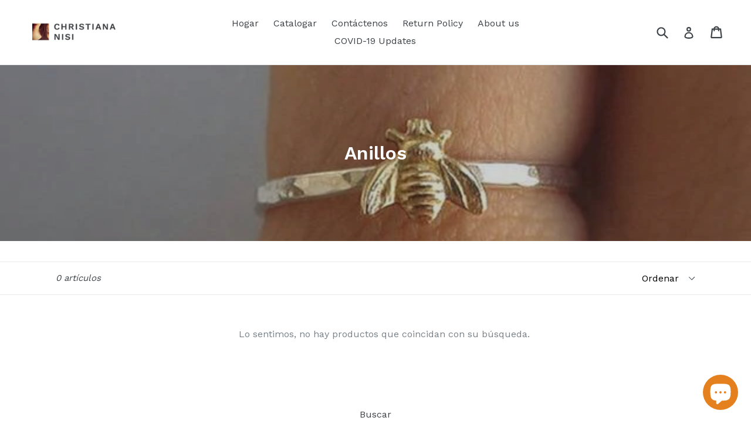

--- FILE ---
content_type: application/javascript; charset=utf-8
request_url: https://recommendations.loopclub.io/v2/storefront/template/?theme_id=14055702587&page=christiananisi.co%2Fes%2Fcollections%2Frings&r_type=collection&r_id=149568716859&page_type=collection&currency=USD&shop=christiananisi.myshopify.com&theme_store_id=796&locale=es&screen=desktop&qs=%7B%7D&collection=rings&cbt=true&cbs=true&callback=jsonp_callback_46616
body_size: 195
content:
jsonp_callback_46616({"visit_id":"1768586340-240de1d1-0192-4048-9c5d-6c85dcf3a1d4","widgets":[],"product":{},"shop":{"id":16636,"domain":"christiananisi.co","name":"christiananisi.myshopify.com","currency":"USD","currency_format":"${{amount}}","css":"","show_compare_at":true,"enabled_presentment_currencies":["AUD","CAD","DKK","EUR","GBP","HKD","JPY","NZD","SEK","SGD","USD"],"extra":{},"product_reviews_app":null,"swatch_app":null,"js":"","translations":{},"analytics_enabled":[],"pixel_enabled":false},"theme":{"css":""},"user_id":"1768586340-80568df8-4038-4f2a-9701-71ea9d9070df"});